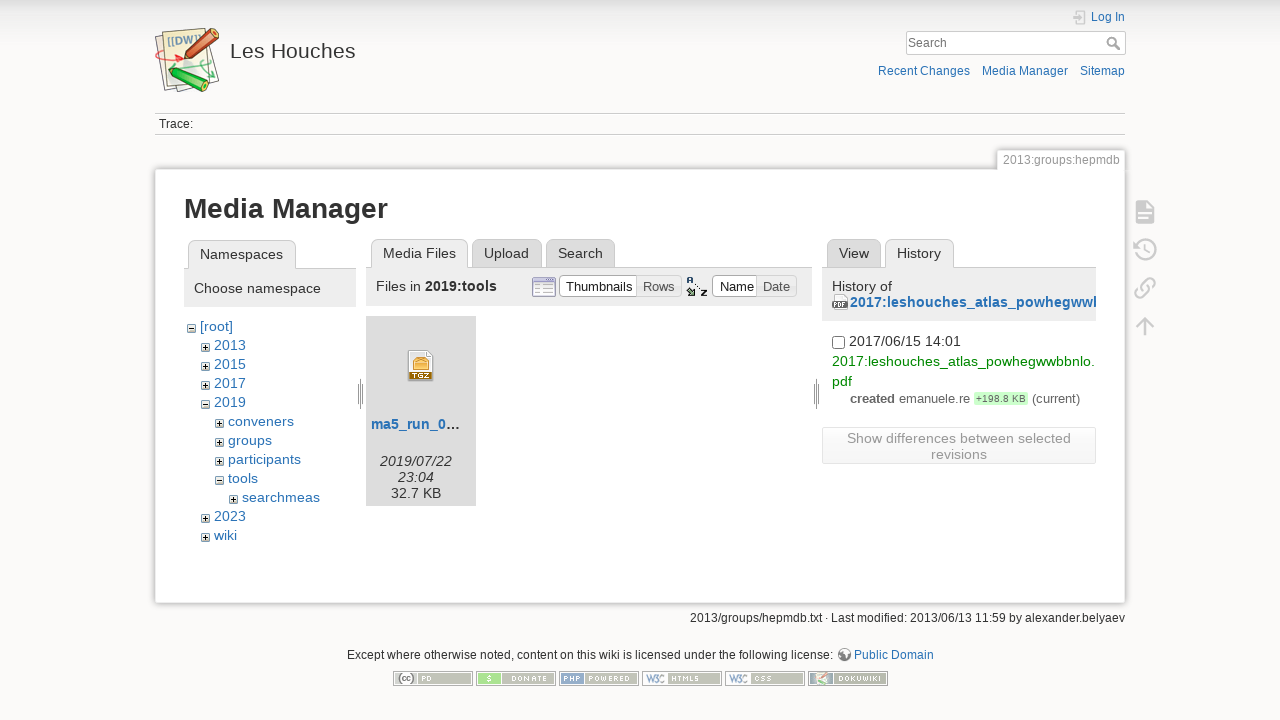

--- FILE ---
content_type: text/html; charset=utf-8
request_url: https://phystev.cnrs.fr/wiki/2013:groups:hepmdb?ns=2019%3Atools&tab_files=files&do=media&tab_details=history&image=2017%3Aleshouches_atlas_powhegwwbbnlo.pdf
body_size: 4428
content:
<!DOCTYPE html>
<html lang="en" dir="ltr" class="no-js">
<head>
    <meta charset="utf-8" />
    <title>2013:groups:hepmdb [Les Houches]</title>
    <script>(function(H){H.className=H.className.replace(/\bno-js\b/,'js')})(document.documentElement)</script>
    <meta name="generator" content="DokuWiki"/>
<meta name="theme-color" content="#008800"/>
<meta name="robots" content="noindex,nofollow"/>
<link rel="search" type="application/opensearchdescription+xml" href="/wiki/lib/exe/opensearch.php" title="Les Houches"/>
<link rel="start" href="/wiki/"/>
<link rel="contents" href="/wiki/2013:groups:hepmdb?do=index" title="Sitemap"/>
<link rel="manifest" href="/wiki/lib/exe/manifest.php"/>
<link rel="alternate" type="application/rss+xml" title="Recent Changes" href="/wiki/feed.php"/>
<link rel="alternate" type="application/rss+xml" title="Current namespace" href="/wiki/feed.php?mode=list&amp;ns=2013:groups"/>
<link rel="alternate" type="text/html" title="Plain HTML" href="/wiki/_export/xhtml/2013:groups:hepmdb"/>
<link rel="alternate" type="text/plain" title="Wiki Markup" href="/wiki/_export/raw/2013:groups:hepmdb"/>
<link rel="stylesheet" type="text/css" href="/wiki/lib/exe/css.php?t=dokuwiki&amp;tseed=9346ba7e90f8082f4f382f83f1b876e0"/>
<!--[if gte IE 9]><!-->
<script type="text/javascript">/*<![CDATA[*/var NS='2013:groups';var JSINFO = {"id":"2013:groups:hepmdb","namespace":"2013:groups","ACT":"media","useHeadingNavigation":0,"useHeadingContent":0};
/*!]]>*/</script>
<script type="text/javascript" charset="utf-8" src="/wiki/lib/exe/jquery.php?tseed=23f888679b4f1dc26eef34902aca964f"></script>
<script type="text/javascript" charset="utf-8" src="/wiki/lib/exe/js.php?t=dokuwiki&amp;tseed=9346ba7e90f8082f4f382f83f1b876e0"></script>
<script type="text/x-mathjax-config">/*<![CDATA[*/MathJax.Hub.Config({

    tex2jax: {

        inlineMath: [ ["$","$"], ["\\(","\\)"] ],

        displayMath: [ ["$$","$$"], ["\\[","\\]"] ],

        processEscapes: true

    }

});
/*!]]>*/</script>
<script type="text/javascript" charset="utf-8" src="https://cdnjs.cloudflare.com/ajax/libs/mathjax/2.7.4/MathJax.js?config=TeX-AMS_CHTML.js"></script>
<!--<![endif]-->
    <meta name="viewport" content="width=device-width,initial-scale=1" />
    <link rel="shortcut icon" href="/wiki/lib/tpl/dokuwiki/images/favicon.ico" />
<link rel="apple-touch-icon" href="/wiki/lib/tpl/dokuwiki/images/apple-touch-icon.png" />
    </head>

<body>
    <div id="dokuwiki__site"><div id="dokuwiki__top" class="site dokuwiki mode_media tpl_dokuwiki     hasSidebar">

        
<!-- ********** HEADER ********** -->
<div id="dokuwiki__header"><div class="pad group">

    
    <div class="headings group">
        <ul class="a11y skip">
            <li><a href="#dokuwiki__content">skip to content</a></li>
        </ul>

        <h1><a href="/wiki/start"  accesskey="h" title="[H]"><img src="/wiki/lib/tpl/dokuwiki/images/logo.png" width="64" height="64" alt="" /> <span>Les Houches</span></a></h1>
            </div>

    <div class="tools group">
        <!-- USER TOOLS -->
                    <div id="dokuwiki__usertools">
                <h3 class="a11y">User Tools</h3>
                <ul>
                    <li class="action login"><a href="/wiki/2013:groups:hepmdb?do=login&amp;sectok=" title="Log In" rel="nofollow"><span>Log In</span><svg xmlns="http://www.w3.org/2000/svg" width="24" height="24" viewBox="0 0 24 24"><path d="M10 17.25V14H3v-4h7V6.75L15.25 12 10 17.25M8 2h9a2 2 0 0 1 2 2v16a2 2 0 0 1-2 2H8a2 2 0 0 1-2-2v-4h2v4h9V4H8v4H6V4a2 2 0 0 1 2-2z"/></svg></a></li>                </ul>
            </div>
        
        <!-- SITE TOOLS -->
        <div id="dokuwiki__sitetools">
            <h3 class="a11y">Site Tools</h3>
            <form action="/wiki/start" method="get" role="search" class="search doku_form" id="dw__search" accept-charset="utf-8"><input type="hidden" name="do" value="search" /><input type="hidden" name="id" value="2013:groups:hepmdb" /><div class="no"><input name="q" type="text" class="edit" title="[F]" accesskey="f" placeholder="Search" autocomplete="on" id="qsearch__in" value="" /><button value="1" type="submit" title="Search">Search</button><div id="qsearch__out" class="ajax_qsearch JSpopup"></div></div></form>            <div class="mobileTools">
                <form action="/wiki/doku.php" method="get" accept-charset="utf-8"><div class="no"><input type="hidden" name="id" value="2013:groups:hepmdb" /><select name="do" class="edit quickselect" title="Tools"><option value="">Tools</option><optgroup label="Page Tools"><option value="">Show page</option><option value="revisions">Old revisions</option><option value="backlink">Backlinks</option></optgroup><optgroup label="Site Tools"><option value="recent">Recent Changes</option><option value="media">Media Manager</option><option value="index">Sitemap</option></optgroup><optgroup label="User Tools"><option value="login">Log In</option></optgroup></select><button type="submit">&gt;</button></div></form>            </div>
            <ul>
                <li class="action recent"><a href="/wiki/2013:groups:hepmdb?do=recent" title="Recent Changes [r]" rel="nofollow" accesskey="r">Recent Changes</a></li><li class="action media"><a href="/wiki/2013:groups:hepmdb?do=media&amp;ns=2013%3Agroups" title="Media Manager" rel="nofollow">Media Manager</a></li><li class="action index"><a href="/wiki/2013:groups:hepmdb?do=index" title="Sitemap [x]" rel="nofollow" accesskey="x">Sitemap</a></li>            </ul>
        </div>

    </div>

    <!-- BREADCRUMBS -->
            <div class="breadcrumbs">
                                        <div class="trace"><span class="bchead">Trace:</span></div>
                    </div>
    


    <hr class="a11y" />
</div></div><!-- /header -->

        <div class="wrapper group">

            
            <!-- ********** CONTENT ********** -->
            <div id="dokuwiki__content"><div class="pad group">
                
                <div class="pageId"><span>2013:groups:hepmdb</span></div>

                <div class="page group">
                                                            <!-- wikipage start -->
                    <div id="mediamanager__page">
<h1>Media Manager</h1>
<div class="panel namespaces">
<h2>Namespaces</h2>
<div class="panelHeader">Choose namespace</div>
<div class="panelContent" id="media__tree">

<ul class="idx">
<li class="media level0 open"><img src="/wiki/lib/images/minus.gif" alt="−" /><div class="li"><a href="/wiki/2013:groups:hepmdb?ns=&amp;tab_files=files&amp;do=media&amp;tab_details=history&amp;image=2017%3Aleshouches_atlas_powhegwwbbnlo.pdf" class="idx_dir">[root]</a></div>
<ul class="idx">
<li class="media level1 closed"><img src="/wiki/lib/images/plus.gif" alt="+" /><div class="li"><a href="/wiki/2013:groups:hepmdb?ns=2013&amp;tab_files=files&amp;do=media&amp;tab_details=history&amp;image=2017%3Aleshouches_atlas_powhegwwbbnlo.pdf" class="idx_dir">2013</a></div></li>
<li class="media level1 closed"><img src="/wiki/lib/images/plus.gif" alt="+" /><div class="li"><a href="/wiki/2013:groups:hepmdb?ns=2015&amp;tab_files=files&amp;do=media&amp;tab_details=history&amp;image=2017%3Aleshouches_atlas_powhegwwbbnlo.pdf" class="idx_dir">2015</a></div></li>
<li class="media level1 closed"><img src="/wiki/lib/images/plus.gif" alt="+" /><div class="li"><a href="/wiki/2013:groups:hepmdb?ns=2017&amp;tab_files=files&amp;do=media&amp;tab_details=history&amp;image=2017%3Aleshouches_atlas_powhegwwbbnlo.pdf" class="idx_dir">2017</a></div></li>
<li class="media level1 open"><img src="/wiki/lib/images/minus.gif" alt="−" /><div class="li"><a href="/wiki/2013:groups:hepmdb?ns=2019&amp;tab_files=files&amp;do=media&amp;tab_details=history&amp;image=2017%3Aleshouches_atlas_powhegwwbbnlo.pdf" class="idx_dir">2019</a></div>
<ul class="idx">
<li class="media level2 closed"><img src="/wiki/lib/images/plus.gif" alt="+" /><div class="li"><a href="/wiki/2013:groups:hepmdb?ns=2019%3Aconveners&amp;tab_files=files&amp;do=media&amp;tab_details=history&amp;image=2017%3Aleshouches_atlas_powhegwwbbnlo.pdf" class="idx_dir">conveners</a></div></li>
<li class="media level2 closed"><img src="/wiki/lib/images/plus.gif" alt="+" /><div class="li"><a href="/wiki/2013:groups:hepmdb?ns=2019%3Agroups&amp;tab_files=files&amp;do=media&amp;tab_details=history&amp;image=2017%3Aleshouches_atlas_powhegwwbbnlo.pdf" class="idx_dir">groups</a></div></li>
<li class="media level2 closed"><img src="/wiki/lib/images/plus.gif" alt="+" /><div class="li"><a href="/wiki/2013:groups:hepmdb?ns=2019%3Aparticipants&amp;tab_files=files&amp;do=media&amp;tab_details=history&amp;image=2017%3Aleshouches_atlas_powhegwwbbnlo.pdf" class="idx_dir">participants</a></div></li>
<li class="media level2 open"><img src="/wiki/lib/images/minus.gif" alt="−" /><div class="li"><a href="/wiki/2013:groups:hepmdb?ns=2019%3Atools&amp;tab_files=files&amp;do=media&amp;tab_details=history&amp;image=2017%3Aleshouches_atlas_powhegwwbbnlo.pdf" class="idx_dir">tools</a></div>
<ul class="idx">
<li class="media level3 closed"><img src="/wiki/lib/images/plus.gif" alt="+" /><div class="li"><a href="/wiki/2013:groups:hepmdb?ns=2019%3Atools%3Asearchmeas&amp;tab_files=files&amp;do=media&amp;tab_details=history&amp;image=2017%3Aleshouches_atlas_powhegwwbbnlo.pdf" class="idx_dir">searchmeas</a></div></li>
</ul>
</li>
</ul>
</li>
<li class="media level1 closed"><img src="/wiki/lib/images/plus.gif" alt="+" /><div class="li"><a href="/wiki/2013:groups:hepmdb?ns=2023&amp;tab_files=files&amp;do=media&amp;tab_details=history&amp;image=2017%3Aleshouches_atlas_powhegwwbbnlo.pdf" class="idx_dir">2023</a></div></li>
<li class="media level1 closed"><img src="/wiki/lib/images/plus.gif" alt="+" /><div class="li"><a href="/wiki/2013:groups:hepmdb?ns=wiki&amp;tab_files=files&amp;do=media&amp;tab_details=history&amp;image=2017%3Aleshouches_atlas_powhegwwbbnlo.pdf" class="idx_dir">wiki</a></div></li>
</ul></li>
</ul>
</div>
</div>
<div class="panel filelist">
<h2 class="a11y">Media Files</h2>
<ul class="tabs">
<li><strong>Media Files</strong></li>
<li><a href="/wiki/2013:groups:hepmdb?tab_files=upload&amp;do=media&amp;tab_details=history&amp;image=2017%3Aleshouches_atlas_powhegwwbbnlo.pdf&amp;ns=2019%3Atools">Upload</a></li>
<li><a href="/wiki/2013:groups:hepmdb?tab_files=search&amp;do=media&amp;tab_details=history&amp;image=2017%3Aleshouches_atlas_powhegwwbbnlo.pdf&amp;ns=2019%3Atools">Search</a></li>
</ul>
<div class="panelHeader">
<h3>Files in <strong>2019:tools</strong></h3>
<form class="options" method="get" action="/wiki/2013:groups:hepmdb" accept-charset="utf-8"><div class="no">
<input type="hidden" name="do" value="media" /><input type="hidden" name="tab_files" value="files" /><input type="hidden" name="tab_details" value="history" /><input type="hidden" name="image" value="2017:leshouches_atlas_powhegwwbbnlo.pdf" /><input type="hidden" name="ns" value="2019:tools" /><ul>
<li class="listType"><label class="thumbs" for="listType__thumbs"><input type="radio" id="listType__thumbs" name="list_dwmedia" value="thumbs" checked="checked" /> <span>Thumbnails</span></label>
<label class="rows" for="listType__rows"><input type="radio" id="listType__rows" name="list_dwmedia" value="rows" /> <span>Rows</span></label>
</li>
<li class="sortBy"><label class="name" for="sortBy__name"><input type="radio" id="sortBy__name" name="sort_dwmedia" value="name" checked="checked" /> <span>Name</span></label>
<label class="date" for="sortBy__date"><input type="radio" id="sortBy__date" name="sort_dwmedia" value="date" /> <span>Date</span></label>
</li>
<li><button type="submit">Apply</button>
</li>
</ul>
</div></form>
</div>
<div class="panelContent">
<ul class="thumbs"><li><dl title="2019:tools:ma5_run_06.tgz">
<dt><a id="d_:2019:tools:ma5_run_06.tgz" class="image" title="2019:tools:ma5_run_06.tgz" href="/wiki/2013:groups:hepmdb?image=2019%3Atools%3Ama5_run_06.tgz&amp;ns=2019%3Atools&amp;tab_details=view&amp;do=media&amp;tab_files=files"><img src="/wiki/lib/images/fileicons/32x32/tgz.png" alt="2019:tools:ma5_run_06.tgz" class="icon" /></a></dt>
<dd class="name"><a href="/wiki/2013:groups:hepmdb?image=2019%3Atools%3Ama5_run_06.tgz&amp;ns=2019%3Atools&amp;tab_details=view&amp;do=media&amp;tab_files=files" id="h_:2019:tools:ma5_run_06.tgz">ma5_run_06.tgz</a></dd>
<dd class="size">&#160;</dd>
<dd class="date">2019/07/22 23:04</dd>
<dd class="filesize">32.7 KB</dd>
</dl></li>
</ul>
</div>
</div>
<div class="panel file">
<h2 class="a11y">File</h2>
<ul class="tabs">
<li><a href="/wiki/2013:groups:hepmdb?tab_details=view&amp;do=media&amp;tab_files=files&amp;image=2017%3Aleshouches_atlas_powhegwwbbnlo.pdf&amp;ns=2019%3Atools">View</a></li>
<li><strong>History</strong></li>
</ul>
<div class="panelHeader"><h3>History of <strong><a href="/wiki/_media/2017:leshouches_atlas_powhegwwbbnlo.pdf" class="select mediafile mf_pdf" title="View original file">2017:leshouches_atlas_powhegwwbbnlo.pdf</a></strong></h3></div>
<div class="panelContent">
<form id="page__revisions" class="changes" action="/wiki/2013:groups:hepmdb?image=2017%3Aleshouches_atlas_powhegwwbbnlo.pdf&amp;do=media&amp;tab_files=files&amp;tab_details=history&amp;ns=2019%3Atools" method="post" accept-charset="utf-8"><div class="no">
<input type="hidden" name="sectok" value="" /><input type="hidden" name="mediado" value="diff" /><ul >
<li >
<div class="li">
<input type="checkbox" name="rev2[]" value="current"/>
<span class="date">
2017/06/15 14:01</span>
<img src="/wiki/lib/images/blank.gif" width="15" height="11" alt="" /><a class="wikilink1" href="/wiki/2013:groups:hepmdb?image=2017%3Aleshouches_atlas_powhegwwbbnlo.pdf&amp;tab_details=view&amp;do=media&amp;tab_files=files&amp;ns=2019%3Atools">
2017:leshouches_atlas_powhegwwbbnlo.pdf</a>
<div >
<span class="sum">
<bdi>created</bdi></span>
<span class="user">
<bdi>emanuele.re</bdi></span>
<span class="sizechange positive">
+198.8 KB</span>
(current)</div>
</div>
</li>
</ul>
<button type="submit">Show differences between selected revisions</button>
</div></form>
<div class="pagenav"></div></div>
</div>
</div>

                    <!-- wikipage stop -->
                                    </div>

                <div class="docInfo"><bdi>2013/groups/hepmdb.txt</bdi> · Last modified: 2013/06/13 11:59 by <bdi>alexander.belyaev</bdi></div>

                            </div></div><!-- /content -->

            <hr class="a11y" />

            <!-- PAGE ACTIONS -->
            <div id="dokuwiki__pagetools">
                <h3 class="a11y">Page Tools</h3>
                <div class="tools">
                    <ul>
                        <li class="show"><a href="/wiki/2013:groups:hepmdb?do=" title="Show page [v]" rel="nofollow" accesskey="v"><span>Show page</span><svg xmlns="http://www.w3.org/2000/svg" width="24" height="24" viewBox="0 0 24 24"><path d="M13 9h5.5L13 3.5V9M6 2h8l6 6v12a2 2 0 0 1-2 2H6a2 2 0 0 1-2-2V4c0-1.11.89-2 2-2m9 16v-2H6v2h9m3-4v-2H6v2h12z"/></svg></a></li><li class="revs"><a href="/wiki/2013:groups:hepmdb?do=revisions" title="Old revisions [o]" rel="nofollow" accesskey="o"><span>Old revisions</span><svg xmlns="http://www.w3.org/2000/svg" width="24" height="24" viewBox="0 0 24 24"><path d="M11 7v5.11l4.71 2.79.79-1.28-4-2.37V7m0-5C8.97 2 5.91 3.92 4.27 6.77L2 4.5V11h6.5L5.75 8.25C6.96 5.73 9.5 4 12.5 4a7.5 7.5 0 0 1 7.5 7.5 7.5 7.5 0 0 1-7.5 7.5c-3.27 0-6.03-2.09-7.06-5h-2.1c1.1 4.03 4.77 7 9.16 7 5.24 0 9.5-4.25 9.5-9.5A9.5 9.5 0 0 0 12.5 2z"/></svg></a></li><li class="backlink"><a href="/wiki/2013:groups:hepmdb?do=backlink" title="Backlinks" rel="nofollow"><span>Backlinks</span><svg xmlns="http://www.w3.org/2000/svg" width="24" height="24" viewBox="0 0 24 24"><path d="M10.59 13.41c.41.39.41 1.03 0 1.42-.39.39-1.03.39-1.42 0a5.003 5.003 0 0 1 0-7.07l3.54-3.54a5.003 5.003 0 0 1 7.07 0 5.003 5.003 0 0 1 0 7.07l-1.49 1.49c.01-.82-.12-1.64-.4-2.42l.47-.48a2.982 2.982 0 0 0 0-4.24 2.982 2.982 0 0 0-4.24 0l-3.53 3.53a2.982 2.982 0 0 0 0 4.24m2.82-4.24c.39-.39 1.03-.39 1.42 0a5.003 5.003 0 0 1 0 7.07l-3.54 3.54a5.003 5.003 0 0 1-7.07 0 5.003 5.003 0 0 1 0-7.07l1.49-1.49c-.01.82.12 1.64.4 2.43l-.47.47a2.982 2.982 0 0 0 0 4.24 2.982 2.982 0 0 0 4.24 0l3.53-3.53a2.982 2.982 0 0 0 0-4.24.973.973 0 0 1 0-1.42z"/></svg></a></li><li class="top"><a href="#dokuwiki__top" title="Back to top [t]" rel="nofollow" accesskey="t"><span>Back to top</span><svg xmlns="http://www.w3.org/2000/svg" width="24" height="24" viewBox="0 0 24 24"><path d="M13 20h-2V8l-5.5 5.5-1.42-1.42L12 4.16l7.92 7.92-1.42 1.42L13 8v12z"/></svg></a></li>                    </ul>
                </div>
            </div>
        </div><!-- /wrapper -->

        
<!-- ********** FOOTER ********** -->
<div id="dokuwiki__footer"><div class="pad">
    <div class="license">Except where otherwise noted, content on this wiki is licensed under the following license: <bdi><a href="http://creativecommons.org/licenses/publicdomain/" rel="license" class="urlextern" target="_blank">Public Domain</a></bdi></div>
    <div class="buttons">
        <a href="http://creativecommons.org/licenses/publicdomain/" rel="license" target="_blank"><img src="/wiki/lib/images/license/button/publicdomain.png" alt="Public Domain" /></a>        <a href="https://www.dokuwiki.org/donate" title="Donate" target="_blank"><img
            src="/wiki/lib/tpl/dokuwiki/images/button-donate.gif" width="80" height="15" alt="Donate" /></a>
        <a href="https://php.net" title="Powered by PHP" target="_blank"><img
            src="/wiki/lib/tpl/dokuwiki/images/button-php.gif" width="80" height="15" alt="Powered by PHP" /></a>
        <a href="//validator.w3.org/check/referer" title="Valid HTML5" target="_blank"><img
            src="/wiki/lib/tpl/dokuwiki/images/button-html5.png" width="80" height="15" alt="Valid HTML5" /></a>
        <a href="//jigsaw.w3.org/css-validator/check/referer?profile=css3" title="Valid CSS" target="_blank"><img
            src="/wiki/lib/tpl/dokuwiki/images/button-css.png" width="80" height="15" alt="Valid CSS" /></a>
        <a href="https://dokuwiki.org/" title="Driven by DokuWiki" target="_blank"><img
            src="/wiki/lib/tpl/dokuwiki/images/button-dw.png" width="80" height="15" alt="Driven by DokuWiki" /></a>
    </div>
</div></div><!-- /footer -->

    </div></div><!-- /site -->

    <div class="no"><img src="/wiki/lib/exe/indexer.php?id=2013%3Agroups%3Ahepmdb&amp;1769903457" width="2" height="1" alt="" /></div>
    <div id="screen__mode" class="no"></div></body>
</html>
